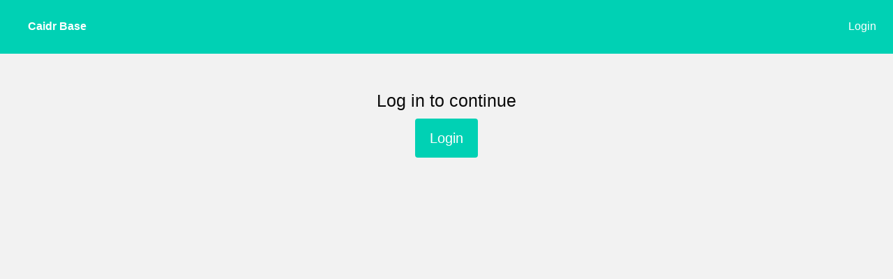

--- FILE ---
content_type: text/html; charset=utf-8
request_url: https://www.caidrbase.com/
body_size: 1255
content:
<!DOCTYPE html>
<html lang="en">
  <head>
    <meta charset="utf-8" />
    <meta name="viewport" content="width=device-width, initial-scale=1.0" />

    <title>Caidr Base</title>
    <meta name="csrf-param" content="authenticity_token" />
<meta name="csrf-token" content="V+qkJZ1cn32T4TTVAsXdgUtdNeKh5OwjueS5St44FRyp6nZP7K9wCNB+l7fJwexcDajPMd8nQJjZ/R3Raz0gUg==" />
    

    <link rel="stylesheet" media="all" href="/assets/application-b18db1b95c37072888861f56a9d38e47183f3c42bdc59f42eb9b5a4247e59b6f.css" data-turbolinks-track="reload" />
    <link href="https://fonts.googleapis.com/icon?family=Material+Icons"rel="stylesheet">
    <script src="/assets/application-c9983ef06addb5e628006ff280dd9139c8e047c4e806c9f58dc2a8ead20e6a7d.js" data-turbolinks-track="reload"></script>
    <link rel="stylesheet" type="text/css" href="https://cdnjs.cloudflare.com/ajax/libs/font-awesome/5.12.1/css/all.min.css">

  </head>

  <body>
    <div class="top-bar" style="">
  <div class="top-bar-left">
    <ul class="menu" style="">
      <li class="menu-text"><a href="/">Caidr Base</a></li>
    </ul>
  </div>
  <div class="top-bar-right">
    <ul class="dropdown menu" data-dropdown-menu style="">
        <li>
          <a href="/users/sign_in">Login</a>
        </li>

    </ul>
  </div>
</div>

    <p id="notice"></p>

    <div class="grid-container" style="margin-top: 50px;">
  <div class="grid-x grid-margin-x">

      <div style="text-align: center; width: 100%;">
        <h4> Log in to continue</h4>
        <a class="button large radius" href="/users/sign_in">Login</a>
      </div>


  </div>

</div>

  </body>
</html>
